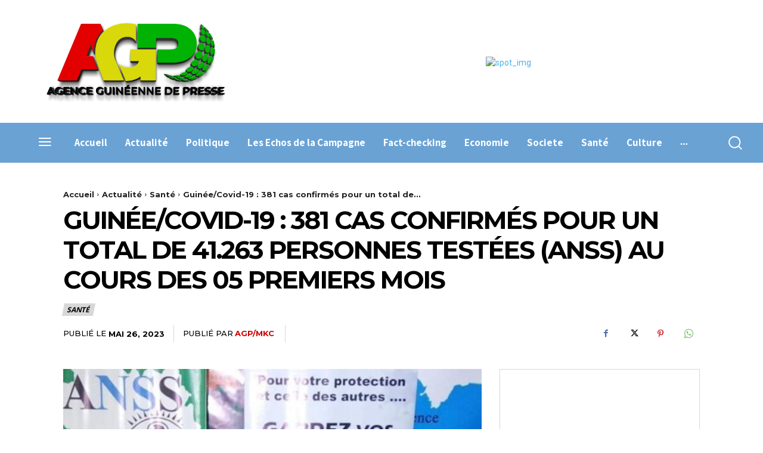

--- FILE ---
content_type: text/html; charset=utf-8
request_url: https://www.google.com/recaptcha/api2/aframe
body_size: 266
content:
<!DOCTYPE HTML><html><head><meta http-equiv="content-type" content="text/html; charset=UTF-8"></head><body><script nonce="7OUPnomC-v-iiHMScfZStw">/** Anti-fraud and anti-abuse applications only. See google.com/recaptcha */ try{var clients={'sodar':'https://pagead2.googlesyndication.com/pagead/sodar?'};window.addEventListener("message",function(a){try{if(a.source===window.parent){var b=JSON.parse(a.data);var c=clients[b['id']];if(c){var d=document.createElement('img');d.src=c+b['params']+'&rc='+(localStorage.getItem("rc::a")?sessionStorage.getItem("rc::b"):"");window.document.body.appendChild(d);sessionStorage.setItem("rc::e",parseInt(sessionStorage.getItem("rc::e")||0)+1);localStorage.setItem("rc::h",'1769023292975');}}}catch(b){}});window.parent.postMessage("_grecaptcha_ready", "*");}catch(b){}</script></body></html>